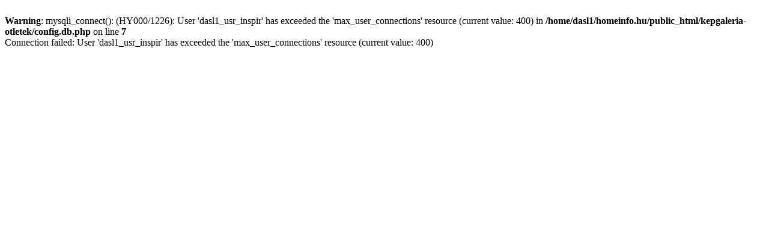

--- FILE ---
content_type: text/html; charset=UTF-8
request_url: https://www.homeinfo.hu/kepgaleria-otletek/42174-adaggio-gold.html?room=konyha--etkezo
body_size: 202
content:
<br />
<b>Warning</b>:  mysqli_connect(): (HY000/1226): User 'dasl1_usr_inspir' has exceeded the 'max_user_connections' resource (current value: 400) in <b>/home/dasl1/homeinfo.hu/public_html/kepgaleria-otletek/config.db.php</b> on line <b>7</b><br />
Connection failed: User 'dasl1_usr_inspir' has exceeded the 'max_user_connections' resource (current value: 400)